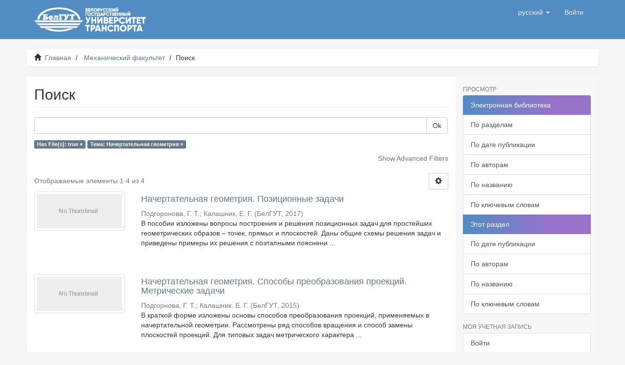

--- FILE ---
content_type: text/html;charset=utf-8
request_url: http://elib.bsut.by/handle/123456789/11/discover?filtertype_0=subject&filter_relational_operator_0=equals&filter_0=%D0%9D%D0%B0%D1%87%D0%B5%D1%80%D1%82%D0%B0%D1%82%D0%B5%D0%BB%D1%8C%D0%BD%D0%B0%D1%8F+%D0%B3%D0%B5%D0%BE%D0%BC%D0%B5%D1%82%D1%80%D0%B8%D1%8F&filtertype=has_content_in_original_bundle&filter_relational_operator=equals&filter=true
body_size: 38198
content:
<!DOCTYPE html>
            <!--[if lt IE 7]> <html class="no-js lt-ie9 lt-ie8 lt-ie7" lang="en"> <![endif]-->
            <!--[if IE 7]>    <html class="no-js lt-ie9 lt-ie8" lang="en"> <![endif]-->
            <!--[if IE 8]>    <html class="no-js lt-ie9" lang="en"> <![endif]-->
            <!--[if gt IE 8]><!--> <html class="no-js" lang="en"> <!--<![endif]-->
            <head><META http-equiv="Content-Type" content="text/html; charset=UTF-8">
<meta content="text/html; charset=UTF-8" http-equiv="Content-Type">
<meta content="IE=edge,chrome=1" http-equiv="X-UA-Compatible">
<meta content="width=device-width,initial-scale=1" name="viewport">
<link rel="shortcut icon" href="/themes/Mirage2/images/favicon.ico">
<link rel="apple-touch-icon" href="/themes/Mirage2/images/apple-touch-icon.png">
<meta name="Generator" content="DSpace 6.3">
<meta name="ROBOTS" content="NOINDEX, FOLLOW">
<link href="/themes/Mirage2/styles/main.css" rel="stylesheet">
<link type="application/opensearchdescription+xml" rel="search" href="http://elib.bsut.by:80/open-search/description.xml" title="DSpace">
<script>
                //Clear default text of empty text areas on focus
                function tFocus(element)
                {
                if (element.value == ' '){element.value='';}
                }
                //Clear default text of empty text areas on submit
                function tSubmit(form)
                {
                var defaultedElements = document.getElementsByTagName("textarea");
                for (var i=0; i != defaultedElements.length; i++){
                if (defaultedElements[i].value == ' '){
                defaultedElements[i].value='';}}
                }
                //Disable pressing 'enter' key to submit a form (otherwise pressing 'enter' causes a submission to start over)
                function disableEnterKey(e)
                {
                var key;

                if(window.event)
                key = window.event.keyCode;     //Internet Explorer
                else
                key = e.which;     //Firefox and Netscape

                if(key == 13)  //if "Enter" pressed, then disable!
                return false;
                else
                return true;
                }
            </script><!--[if lt IE 9]>
                <script src="/themes/Mirage2/vendor/html5shiv/dist/html5shiv.js"> </script>
                <script src="/themes/Mirage2/vendor/respond/dest/respond.min.js"> </script>
                <![endif]--><script src="/themes/Mirage2/vendor/modernizr/modernizr.js"> </script>
<title>Электронная библиотека БелГУТ: 
                Поиск</title>
</head><body>
<header>
<div role="navigation" class="navbar navbar-default navbar-static-top">
<div class="container">
<div class="navbar-header">
<button data-toggle="offcanvas" class="navbar-toggle" type="button"><span class="sr-only">Toggle navigation</span><span class="icon-bar"></span><span class="icon-bar"></span><span class="icon-bar"></span></button><a class="navbar-brand" href="/"><img title="Белорусский государственный университет транспорта" alt="Белорусский государственный университет транспорта" src="/themes/Mirage2/images/logo-white.png"></a>
<div class="navbar-header pull-right visible-xs hidden-sm hidden-md hidden-lg">
<ul class="nav nav-pills pull-left ">
<li class="dropdown" id="ds-language-selection-xs">
<button data-toggle="dropdown" class="dropdown-toggle navbar-toggle navbar-link" role="button" href="#" id="language-dropdown-toggle-xs"><b aria-hidden="true" class="visible-xs glyphicon glyphicon-globe"></b></button>
<ul data-no-collapse="true" aria-labelledby="language-dropdown-toggle-xs" role="menu" class="dropdown-menu pull-right">
<li role="presentation" class="disabled">
<a href="http://elib.bsut.by:80/handle/123456789/11/discover?locale-attribute=ru">русский</a>
</li>
<li role="presentation">
<a href="http://elib.bsut.by:80/handle/123456789/11/discover?locale-attribute=en">English</a>
</li>
</ul>
</li>
<li>
<form method="get" action="/login" style="display: inline">
<button class="navbar-toggle navbar-link"><b aria-hidden="true" class="visible-xs glyphicon glyphicon-user"></b></button>
</form>
</li>
</ul>
</div>
</div>
<div class="navbar-header pull-right hidden-xs">
<ul class="nav navbar-nav pull-left">
<li class="dropdown" id="ds-language-selection">
<a data-toggle="dropdown" class="dropdown-toggle" role="button" href="#" id="language-dropdown-toggle"><span class="hidden-xs">русский&nbsp;<b class="caret"></b></span></a>
<ul data-no-collapse="true" aria-labelledby="language-dropdown-toggle" role="menu" class="dropdown-menu pull-right">
<li role="presentation" class="disabled">
<a href="?filtertype_0=subject&filter_relational_operator_0=equals&filter_0=%D0%9D%D0%B0%D1%87%D0%B5%D1%80%D1%82%D0%B0%D1%82%D0%B5%D0%BB%D1%8C%D0%BD%D0%B0%D1%8F+%D0%B3%D0%B5%D0%BE%D0%BC%D0%B5%D1%82%D1%80%D0%B8%D1%8F&filtertype=has_content_in_original_bundle&filter_relational_operator=equals&filter=true&locale-attribute=ru">русский</a>
</li>
<li role="presentation">
<a href="?filtertype_0=subject&filter_relational_operator_0=equals&filter_0=%D0%9D%D0%B0%D1%87%D0%B5%D1%80%D1%82%D0%B0%D1%82%D0%B5%D0%BB%D1%8C%D0%BD%D0%B0%D1%8F+%D0%B3%D0%B5%D0%BE%D0%BC%D0%B5%D1%82%D1%80%D0%B8%D1%8F&filtertype=has_content_in_original_bundle&filter_relational_operator=equals&filter=true&locale-attribute=en">English</a>
</li>
</ul>
</li>
</ul>
<ul class="nav navbar-nav pull-left">
<li>
<a href="/login"><span class="hidden-xs">Войти</span></a>
</li>
</ul>
<button type="button" class="navbar-toggle visible-sm" data-toggle="offcanvas"><span class="sr-only">Toggle navigation</span><span class="icon-bar"></span><span class="icon-bar"></span><span class="icon-bar"></span></button>
</div>
</div>
</div>
</header>
<div class="trail-wrapper hidden-print">
<div class="container">
<div class="row">
<div class="col-xs-12">
<div class="breadcrumb dropdown visible-xs">
<a data-toggle="dropdown" class="dropdown-toggle" role="button" href="#" id="trail-dropdown-toggle">Поиск&nbsp;<b class="caret"></b></a>
<ul aria-labelledby="trail-dropdown-toggle" role="menu" class="dropdown-menu">
<li role="presentation">
<a role="menuitem" href="/"><i aria-hidden="true" class="glyphicon glyphicon-home"></i>&nbsp;
                        Главная</a>
</li>
<li role="presentation">
<a role="menuitem" href="/handle/123456789/11">Механический факультет</a>
</li>
<li role="presentation" class="disabled">
<a href="#" role="menuitem">Поиск</a>
</li>
</ul>
</div>
<ul class="breadcrumb hidden-xs">
<li>
<i aria-hidden="true" class="glyphicon glyphicon-home"></i>&nbsp;
            <a href="/">Главная</a>
</li>
<li>
<a href="/handle/123456789/11">Механический факультет</a>
</li>
<li class="active">Поиск</li>
</ul>
</div>
</div>
</div>
</div>
<div class="hidden" id="no-js-warning-wrapper">
<div id="no-js-warning">
<div class="notice failure">JavaScript is disabled for your browser. Some features of this site may not work without it.</div>
</div>
</div>
<div class="container" id="main-container">
<div class="row row-offcanvas row-offcanvas-right">
<div class="horizontal-slider clearfix">
<div class="col-xs-12 col-sm-12 col-md-9 main-content">
<div>
<h2 class="ds-div-head page-header first-page-header">Поиск</h2>
<div id="aspect_discovery_SimpleSearch_div_search" class="ds-static-div primary">
<p class="ds-paragraph">
<input id="aspect_discovery_SimpleSearch_field_discovery-json-search-url" class="ds-hidden-field form-control" name="discovery-json-search-url" type="hidden" value="http://elib.bsut.by:8080/xmlui/JSON/discovery/search">
</p>
<p class="ds-paragraph">
<input id="aspect_discovery_SimpleSearch_field_discovery-json-scope" class="ds-hidden-field form-control" name="discovery-json-scope" type="hidden" value="123456789/11">
</p>
<p class="ds-paragraph">
<input id="aspect_discovery_SimpleSearch_field_contextpath" class="ds-hidden-field form-control" name="contextpath" type="hidden" value="">
</p>
<div id="aspect_discovery_SimpleSearch_div_discovery-search-box" class="ds-static-div discoverySearchBox">
<form id="aspect_discovery_SimpleSearch_div_general-query" class="ds-interactive-div discover-search-box" action="discover" method="get" onsubmit="javascript:tSubmit(this);">
<fieldset id="aspect_discovery_SimpleSearch_list_primary-search" class="ds-form-list">
<div class="ds-form-item row">
<div class="col-sm-12">
<p class="input-group">
<input id="aspect_discovery_SimpleSearch_field_query" class="ds-text-field form-control" name="query" type="text" value=""><span class="input-group-btn"><button id="aspect_discovery_SimpleSearch_field_submit" class="ds-button-field btn btn-default search-icon search-icon" name="submit" type="submit">Ok</button></span>
</p>
</div>
</div>
<div id="filters-overview-wrapper-squared"></div>
</fieldset>
<p class="ds-paragraph">
<input id="aspect_discovery_SimpleSearch_field_filtertype_0" class="ds-hidden-field form-control" name="filtertype_0" type="hidden" value="has_content_in_original_bundle">
</p>
<p class="ds-paragraph">
<input id="aspect_discovery_SimpleSearch_field_filtertype_1" class="ds-hidden-field form-control" name="filtertype_1" type="hidden" value="subject">
</p>
<p class="ds-paragraph">
<input id="aspect_discovery_SimpleSearch_field_filter_relational_operator_1" class="ds-hidden-field form-control" name="filter_relational_operator_1" type="hidden" value="equals">
</p>
<p class="ds-paragraph">
<input id="aspect_discovery_SimpleSearch_field_filter_relational_operator_0" class="ds-hidden-field form-control" name="filter_relational_operator_0" type="hidden" value="equals">
</p>
<p class="ds-paragraph">
<input id="aspect_discovery_SimpleSearch_field_filter_1" class="ds-hidden-field form-control" name="filter_1" type="hidden" value="Начертательная геометрия">
</p>
<p class="ds-paragraph">
<input id="aspect_discovery_SimpleSearch_field_filter_0" class="ds-hidden-field form-control" name="filter_0" type="hidden" value="true">
</p>
</form>
<form id="aspect_discovery_SimpleSearch_div_search-filters" class="ds-interactive-div discover-filters-box " action="discover" method="get" onsubmit="javascript:tSubmit(this);">
<div class="ds-static-div clearfix">
<p class="ds-paragraph pull-right">
<a href="#" class="show-advanced-filters">Show Advanced Filters</a><a href="#" class="hide-advanced-filters hidden">Hide Advanced Filters</a>
</p>
</div>
<h3 class="ds-div-head discovery-filters-wrapper-head hidden">Фильтры</h3>
<div id="aspect_discovery_SimpleSearch_div_discovery-filters-wrapper" class="ds-static-div  hidden">
<p class="ds-paragraph">Используйте фильтры для уточнения результатов поиска.</p>
<script type="text/javascript">
                if (!window.DSpace) {
                    window.DSpace = {};
                }
                if (!window.DSpace.discovery) {
                    window.DSpace.discovery = {};
                }
                if (!window.DSpace.discovery.filters) {
                    window.DSpace.discovery.filters = [];
                }
                window.DSpace.discovery.filters.push({
                    type: 'has_content_in_original_bundle',
                    relational_operator: 'equals',
                    query: 'true',
                });
            </script><script type="text/javascript">
                if (!window.DSpace) {
                    window.DSpace = {};
                }
                if (!window.DSpace.discovery) {
                    window.DSpace.discovery = {};
                }
                if (!window.DSpace.discovery.filters) {
                    window.DSpace.discovery.filters = [];
                }
                window.DSpace.discovery.filters.push({
                    type: 'subject',
                    relational_operator: 'equals',
                    query: '\u041D\u0430\u0447\u0435\u0440\u0442\u0430\u0442\u0435\u043B\u044C\u043D\u0430\u044F \u0433\u0435\u043E\u043C\u0435\u0442\u0440\u0438\u044F',
                });
            </script><script type="text/javascript">
                if (!window.DSpace) {
                    window.DSpace = {};
                }
                if (!window.DSpace.discovery) {
                    window.DSpace.discovery = {};
                }
                if (!window.DSpace.discovery.filters) {
                    window.DSpace.discovery.filters = [];
                }
            </script><script>
            if (!window.DSpace.i18n) {
                window.DSpace.i18n = {};
            } 
            if (!window.DSpace.i18n.discovery) {
                window.DSpace.i18n.discovery = {};
            }
        
                    if (!window.DSpace.i18n.discovery.filtertype) {
                        window.DSpace.i18n.discovery.filtertype = {};
                    }
                window.DSpace.i18n.discovery.filtertype['title']='Название';window.DSpace.i18n.discovery.filtertype['author']='Автор';window.DSpace.i18n.discovery.filtertype['subject']='Тема';window.DSpace.i18n.discovery.filtertype['dateIssued']='Дата издания';window.DSpace.i18n.discovery.filtertype['has_content_in_original_bundle']='Has File(s)';window.DSpace.i18n.discovery.filtertype['original_bundle_filenames']='Filename';window.DSpace.i18n.discovery.filtertype['original_bundle_descriptions']='File description';
                    if (!window.DSpace.i18n.discovery.filter_relational_operator) {
                        window.DSpace.i18n.discovery.filter_relational_operator = {};
                    }
                window.DSpace.i18n.discovery.filter_relational_operator['contains']='Содержит';window.DSpace.i18n.discovery.filter_relational_operator['equals']='Равен';window.DSpace.i18n.discovery.filter_relational_operator['authority']='ID';window.DSpace.i18n.discovery.filter_relational_operator['notcontains']='Не содержит';window.DSpace.i18n.discovery.filter_relational_operator['notequals']='Не равен';window.DSpace.i18n.discovery.filter_relational_operator['notauthority']='Не ID';</script>
<div id="aspect_discovery_SimpleSearch_row_filter-controls" class="ds-form-item apply-filter">
<div>
<div class="">
<p class="btn-group">
<button id="aspect_discovery_SimpleSearch_field_submit_reset_filter" class="ds-button-field btn btn-default discovery-reset-filter-button discovery-reset-filter-button" name="submit_reset_filter" type="submit">Reset</button><button class="ds-button-field btn btn-default discovery-add-filter-button visible-xs discovery-add-filter-button visible-xs " name="submit_add_filter" type="submit">Add New Filter</button><button id="aspect_discovery_SimpleSearch_field_submit_apply_filter" class="ds-button-field btn btn-default discovery-apply-filter-button discovery-apply-filter-button" name="submit_apply_filter" type="submit">Применить</button>
</p>
</div>
</div>
</div>
</div>
</form>
</div>
<form id="aspect_discovery_SimpleSearch_div_main-form" class="ds-interactive-div " action="/handle/123456789/11/discover" method="post" onsubmit="javascript:tSubmit(this);">
<p class="ds-paragraph">
<input id="aspect_discovery_SimpleSearch_field_search-result" class="ds-hidden-field form-control" name="search-result" type="hidden" value="true">
</p>
<p class="ds-paragraph">
<input id="aspect_discovery_SimpleSearch_field_query" class="ds-hidden-field form-control" name="query" type="hidden" value="">
</p>
<p class="ds-paragraph">
<input id="aspect_discovery_SimpleSearch_field_current-scope" class="ds-hidden-field form-control" name="current-scope" type="hidden" value="123456789/11">
</p>
<p class="ds-paragraph">
<input id="aspect_discovery_SimpleSearch_field_filtertype_0" class="ds-hidden-field form-control" name="filtertype_0" type="hidden" value="has_content_in_original_bundle">
</p>
<p class="ds-paragraph">
<input id="aspect_discovery_SimpleSearch_field_filtertype_1" class="ds-hidden-field form-control" name="filtertype_1" type="hidden" value="subject">
</p>
<p class="ds-paragraph">
<input id="aspect_discovery_SimpleSearch_field_filter_relational_operator_1" class="ds-hidden-field form-control" name="filter_relational_operator_1" type="hidden" value="equals">
</p>
<p class="ds-paragraph">
<input id="aspect_discovery_SimpleSearch_field_filter_relational_operator_0" class="ds-hidden-field form-control" name="filter_relational_operator_0" type="hidden" value="equals">
</p>
<p class="ds-paragraph">
<input id="aspect_discovery_SimpleSearch_field_filter_1" class="ds-hidden-field form-control" name="filter_1" type="hidden" value="Начертательная геометрия">
</p>
<p class="ds-paragraph">
<input id="aspect_discovery_SimpleSearch_field_filter_0" class="ds-hidden-field form-control" name="filter_0" type="hidden" value="true">
</p>
<p class="ds-paragraph">
<input id="aspect_discovery_SimpleSearch_field_rpp" class="ds-hidden-field form-control" name="rpp" type="hidden" value="10">
</p>
<p class="ds-paragraph">
<input id="aspect_discovery_SimpleSearch_field_sort_by" class="ds-hidden-field form-control" name="sort_by" type="hidden" value="score">
</p>
<p class="ds-paragraph">
<input id="aspect_discovery_SimpleSearch_field_order" class="ds-hidden-field form-control" name="order" type="hidden" value="desc">
</p>
</form>
<div class="pagination-masked clearfix top">
<div class="row">
<div class="col-xs-9">
<p class="pagination-info">Отображаемые элементы 1-4 из 4</p>
</div>
<div class="col-xs-3">
<div class="btn-group discovery-sort-options-menu pull-right controls-gear-wrapper" id="aspect_discovery_SimpleSearch_div_search-controls-gear">
<button data-toggle="dropdown" class="btn btn-default dropdown-toggle"><span aria-hidden="true" class="glyphicon glyphicon-cog"></span></button>
<ul role="menu" class="dropdown-menu">
<li id="aspect_discovery_SimpleSearch_item_sort-head" class=" gear-head first dropdown-header">Параметры сортировки:</li>
<li id="aspect_discovery_SimpleSearch_item_relevance" class=" gear-option gear-option-selected">
<a class="" href="sort_by=score&order=desc"><span class="glyphicon glyphicon-ok btn-xs active"></span>Релевантность</a>
</li>
<li id="aspect_discovery_SimpleSearch_item_dc_title_sort" class=" gear-option">
<a class="" href="sort_by=dc.title_sort&order=asc"><span class="glyphicon glyphicon-ok btn-xs invisible"></span>Название по возр.</a>
</li>
<li id="aspect_discovery_SimpleSearch_item_dc_title_sort" class=" gear-option">
<a class="" href="sort_by=dc.title_sort&order=desc"><span class="glyphicon glyphicon-ok btn-xs invisible"></span>Название по убыв.</a>
</li>
<li id="aspect_discovery_SimpleSearch_item_dc_date_issued_dt" class=" gear-option">
<a class="" href="sort_by=dc.date.issued_dt&order=asc"><span class="glyphicon glyphicon-ok btn-xs invisible"></span>Дата издания по возр.</a>
</li>
<li id="aspect_discovery_SimpleSearch_item_dc_date_issued_dt" class=" gear-option">
<a class="" href="sort_by=dc.date.issued_dt&order=desc"><span class="glyphicon glyphicon-ok btn-xs invisible"></span>Дата издания по убыв.</a>
</li>
<li class="divider"></li>
<li id="aspect_discovery_SimpleSearch_item_rpp-head" class=" gear-head dropdown-header">Результатов на стр.:</li>
<li id="aspect_discovery_SimpleSearch_item_rpp-5" class=" gear-option">
<a class="" href="rpp=5"><span class="glyphicon glyphicon-ok btn-xs invisible"></span>5</a>
</li>
<li id="aspect_discovery_SimpleSearch_item_rpp-10" class=" gear-option gear-option-selected">
<a class="" href="rpp=10"><span class="glyphicon glyphicon-ok btn-xs active"></span>10</a>
</li>
<li id="aspect_discovery_SimpleSearch_item_rpp-20" class=" gear-option">
<a class="" href="rpp=20"><span class="glyphicon glyphicon-ok btn-xs invisible"></span>20</a>
</li>
<li id="aspect_discovery_SimpleSearch_item_rpp-40" class=" gear-option">
<a class="" href="rpp=40"><span class="glyphicon glyphicon-ok btn-xs invisible"></span>40</a>
</li>
<li id="aspect_discovery_SimpleSearch_item_rpp-60" class=" gear-option">
<a class="" href="rpp=60"><span class="glyphicon glyphicon-ok btn-xs invisible"></span>60</a>
</li>
<li id="aspect_discovery_SimpleSearch_item_rpp-80" class=" gear-option">
<a class="" href="rpp=80"><span class="glyphicon glyphicon-ok btn-xs invisible"></span>80</a>
</li>
<li id="aspect_discovery_SimpleSearch_item_rpp-100" class=" gear-option">
<a class="" href="rpp=100"><span class="glyphicon glyphicon-ok btn-xs invisible"></span>100</a>
</li>
</ul>
</div>
</div>
</div>
</div>
<div id="aspect_discovery_SimpleSearch_div_search-results" class="ds-static-div primary">
<div class="row ds-artifact-item ">
<div class="col-sm-3 hidden-xs">
<div class="thumbnail artifact-preview">
<a href="/handle/123456789/536" class="image-link"><img alt="Thumbnail" class="img-thumbnail" data-src="holder.js/100%x80/text:No Thumbnail"></a>
</div>
</div>
<div class="col-sm-9 artifact-description">
<a href="/handle/123456789/536">
<h4>Начертательная геометрия. Позиционные задачи<span class="Z3988" title="ctx_ver=Z39.88-2004&amp;rft_val_fmt=info%3Aofi%2Ffmt%3Akev%3Amtx%3Adc&amp;rft_id=978-985-554-628-4&amp;rft_id=%D3%C4%CA++514.18&amp;rft_id=http%3A%2F%2Felib.bsut.by%3A8080%2Fxmlui%2Fhandle%2F123456789%2F536&amp;rfr_id=info%3Asid%2Fdspace.org%3Arepository&amp;">&nbsp;</span>
</h4>
</a>
<div class="artifact-info">
<span class="author h4"><small><span>Подгоронова, Г. Т.</span>; <span>Калашник, Е. Г.</span></small></span> <span class="publisher-date h4"><small>(<span class="publisher">БелГУТ</span>, <span class="date">2017</span>)</small></span>
<div class="abstract">В пособии изложены вопросы построения и решения позиционных задач&#13;
для простейших геометрических образов &ndash; точек, прямых и плоскостей. Даны&#13;
общие схемы решения задач и приведены примеры их решения с поэтапными&#13;
пояснени ...</div>
</div>
</div>
</div>
<div class="row ds-artifact-item ">
<div class="col-sm-3 hidden-xs">
<div class="thumbnail artifact-preview">
<a href="/handle/123456789/757" class="image-link"><img alt="Thumbnail" class="img-thumbnail" data-src="holder.js/100%x80/text:No Thumbnail"></a>
</div>
</div>
<div class="col-sm-9 artifact-description">
<a href="/handle/123456789/757">
<h4>Начертательная геометрия. Способы преобразования проекций. Метрические задачи<span class="Z3988" title="ctx_ver=Z39.88-2004&amp;rft_val_fmt=info%3Aofi%2Ffmt%3Akev%3Amtx%3Adc&amp;rft_id=978-985-554-342-9&amp;rft_id=%D3%C4%CA+514.18&amp;rft_id=http%3A%2F%2Felib.bsut.by%3A8080%2Fxmlui%2Fhandle%2F123456789%2F757&amp;rfr_id=info%3Asid%2Fdspace.org%3Arepository&amp;">&nbsp;</span>
</h4>
</a>
<div class="artifact-info">
<span class="author h4"><small><span>Подгорнова, Г. Т.</span>; <span>Калашник, Е. Г.</span></small></span> <span class="publisher-date h4"><small>(<span class="publisher">БелГУТ</span>, <span class="date">2015</span>)</small></span>
<div class="abstract">В краткой форме изложены основы способов преобразования проекций, применяемых в начертательной геометрии. Рассмотрены ряд способов вращения и способ замены плоскостей проекций. Для типовых задач метрического характера ...</div>
</div>
</div>
</div>
<div class="row ds-artifact-item ">
<div class="col-sm-3 hidden-xs">
<div class="thumbnail artifact-preview">
<a href="/handle/123456789/968" class="image-link"><img alt="Thumbnail" class="img-thumbnail" data-src="holder.js/100%x80/text:No Thumbnail"></a>
</div>
</div>
<div class="col-sm-9 artifact-description">
<a href="/handle/123456789/968">
<h4>Геометрическое и проекционное черчение<span class="Z3988" title="ctx_ver=Z39.88-2004&amp;rft_val_fmt=info%3Aofi%2Ffmt%3Akev%3Amtx%3Adc&amp;rft_id=985-468-132-7&amp;rft_id=%D3%C4%CA+744&amp;rft_id=http%3A%2F%2Felib.bsut.by%3A8080%2Fxmlui%2Fhandle%2F123456789%2F968&amp;rfr_id=info%3Asid%2Fdspace.org%3Arepository&amp;">&nbsp;</span>
</h4>
</a>
<div class="artifact-info">
<span class="author h4"><small><span>Лодня, В. А.</span>; <span>Брель, Е. В.</span></small></span> <span class="publisher-date h4"><small>(<span class="publisher">БелГУТ</span>, <span class="date">2006</span>)</small></span>
<div class="abstract">Изложены основы технического черчения: рассмотрены разделы геометрического и проекционного черчения,изучаются способы приёмы и особенности выполнения чертежей. Рассмотрен порядок и объем выполнения работ.Приведены примеры ...</div>
</div>
</div>
</div>
<div class="row ds-artifact-item ">
<div class="col-sm-3 hidden-xs">
<div class="thumbnail artifact-preview">
<a href="/handle/123456789/1353" class="image-link"><img alt="Thumbnail" class="img-thumbnail" data-src="holder.js/100%x80/text:No Thumbnail"></a>
</div>
</div>
<div class="col-sm-9 artifact-description">
<a href="/handle/123456789/1353">
<h4>Начертательная геометрия<span class="Z3988" title="ctx_ver=Z39.88-2004&amp;rft_val_fmt=info%3Aofi%2Ffmt%3Akev%3Amtx%3Adc&amp;rft_id=978-985-468-504-5&amp;rft_id=http%3A%2F%2Felib.bsut.by%3A8080%2Fxmlui%2Fhandle%2F123456789%2F1353&amp;rfr_id=info%3Asid%2Fdspace.org%3Arepository&amp;">&nbsp;</span>
</h4>
</a>
<div class="artifact-info">
<span class="author h4"><small><span>Подгорнова, Г. Т.</span>; <span>Никитин, О. В.</span></small></span> <span class="publisher-date h4"><small>(<span class="publisher">БелГУТ</span>, <span class="date">2009</span>)</small></span>
</div>
</div>
</div>
</div>
<div class="pagination-masked clearfix bottom"></div>
</div>
</div>
<div class="visible-xs visible-sm">
<footer>
<div class="row">
<hr>
<div class="col-xs-7 col-sm-8">
<div class="hidden-print">
<a href="/contact">Контакты</a> | <a href="/feedback">Отправить отзыв</a>
</div>
</div>
<div class="col-xs-5 col-sm-4 hidden-print">
<div class="pull-right">
<a id="ds-footer-logo-link" href="http://www.bsut.by" target="_blank" title="БелГУТ">БелГУТ</a>
</div>
</div>
</div>
<a class="hidden" href="/htmlmap">&nbsp;</a>
<p>&nbsp;</p>
</footer>
</div>
</div>
<div role="navigation" id="sidebar" class="col-xs-6 col-sm-3 sidebar-offcanvas">
<div class="word-break hidden-print" id="ds-options">
<h2 class="ds-option-set-head  h6">Просмотр</h2>
<div id="aspect_viewArtifacts_Navigation_list_browse" class="list-group">
<a class="list-group-item active"><span class="h5 list-group-item-heading  h5">Электронная библиотека</span></a><a href="/community-list" class="list-group-item ds-option">По разделам</a><a href="/browse?type=dateissued" class="list-group-item ds-option">По дате публикации</a><a href="/browse?type=author" class="list-group-item ds-option">По авторам</a><a href="/browse?type=title" class="list-group-item ds-option">По названию</a><a href="/browse?type=subject" class="list-group-item ds-option">По ключевым словам</a><a class="list-group-item active"><span class="h5 list-group-item-heading  h5">Этот раздел</span></a><a href="/handle/123456789/11/browse?type=dateissued" class="list-group-item ds-option">По дате публикации</a><a href="/handle/123456789/11/browse?type=author" class="list-group-item ds-option">По авторам</a><a href="/handle/123456789/11/browse?type=title" class="list-group-item ds-option">По названию</a><a href="/handle/123456789/11/browse?type=subject" class="list-group-item ds-option">По ключевым словам</a>
</div>
<h2 class="ds-option-set-head  h6">Моя учетная запись</h2>
<div id="aspect_viewArtifacts_Navigation_list_account" class="list-group">
<a href="/login" class="list-group-item ds-option">Войти</a>
</div>
<div id="aspect_viewArtifacts_Navigation_list_context" class="list-group"></div>
<div id="aspect_viewArtifacts_Navigation_list_administrative" class="list-group"></div>
<h2 class="ds-option-set-head  h6">Просмотр</h2>
<div id="aspect_discovery_Navigation_list_discovery" class="list-group">
<a class="list-group-item active"><span class="h5 list-group-item-heading  h5">Автору</span></a><a href="/handle/123456789/11/discover?filtertype_0=has_content_in_original_bundle&filtertype_1=subject&filter_relational_operator_1=equals&filter_relational_operator_0=equals&filter_1=%D0%9D%D0%B0%D1%87%D0%B5%D1%80%D1%82%D0%B0%D1%82%D0%B5%D0%BB%D1%8C%D0%BD%D0%B0%D1%8F+%D0%B3%D0%B5%D0%BE%D0%BC%D0%B5%D1%82%D1%80%D0%B8%D1%8F&filter_0=true&filtertype=author&filter_relational_operator=equals&filter=%D0%9A%D0%B0%D0%BB%D0%B0%D1%88%D0%BD%D0%B8%D0%BA%2C+%D0%95.+%D0%93." class="list-group-item ds-option">Калашник, Е. Г. (2)</a><a href="/handle/123456789/11/discover?filtertype_0=has_content_in_original_bundle&filtertype_1=subject&filter_relational_operator_1=equals&filter_relational_operator_0=equals&filter_1=%D0%9D%D0%B0%D1%87%D0%B5%D1%80%D1%82%D0%B0%D1%82%D0%B5%D0%BB%D1%8C%D0%BD%D0%B0%D1%8F+%D0%B3%D0%B5%D0%BE%D0%BC%D0%B5%D1%82%D1%80%D0%B8%D1%8F&filter_0=true&filtertype=author&filter_relational_operator=equals&filter=%D0%9F%D0%BE%D0%B4%D0%B3%D0%BE%D1%80%D0%BD%D0%BE%D0%B2%D0%B0%2C+%D0%93.+%D0%A2." class="list-group-item ds-option">Подгорнова, Г. Т. (2)</a><a href="/handle/123456789/11/discover?filtertype_0=has_content_in_original_bundle&filtertype_1=subject&filter_relational_operator_1=equals&filter_relational_operator_0=equals&filter_1=%D0%9D%D0%B0%D1%87%D0%B5%D1%80%D1%82%D0%B0%D1%82%D0%B5%D0%BB%D1%8C%D0%BD%D0%B0%D1%8F+%D0%B3%D0%B5%D0%BE%D0%BC%D0%B5%D1%82%D1%80%D0%B8%D1%8F&filter_0=true&filtertype=author&filter_relational_operator=equals&filter=%D0%91%D1%80%D0%B5%D0%BB%D1%8C%2C+%D0%95.+%D0%92." class="list-group-item ds-option">Брель, Е. В. (1)</a><a href="/handle/123456789/11/discover?filtertype_0=has_content_in_original_bundle&filtertype_1=subject&filter_relational_operator_1=equals&filter_relational_operator_0=equals&filter_1=%D0%9D%D0%B0%D1%87%D0%B5%D1%80%D1%82%D0%B0%D1%82%D0%B5%D0%BB%D1%8C%D0%BD%D0%B0%D1%8F+%D0%B3%D0%B5%D0%BE%D0%BC%D0%B5%D1%82%D1%80%D0%B8%D1%8F&filter_0=true&filtertype=author&filter_relational_operator=equals&filter=%D0%9B%D0%BE%D0%B4%D0%BD%D1%8F%2C+%D0%92.+%D0%90." class="list-group-item ds-option">Лодня, В. А. (1)</a><a href="/handle/123456789/11/discover?filtertype_0=has_content_in_original_bundle&filtertype_1=subject&filter_relational_operator_1=equals&filter_relational_operator_0=equals&filter_1=%D0%9D%D0%B0%D1%87%D0%B5%D1%80%D1%82%D0%B0%D1%82%D0%B5%D0%BB%D1%8C%D0%BD%D0%B0%D1%8F+%D0%B3%D0%B5%D0%BE%D0%BC%D0%B5%D1%82%D1%80%D0%B8%D1%8F&filter_0=true&filtertype=author&filter_relational_operator=equals&filter=%D0%9D%D0%B8%D0%BA%D0%B8%D1%82%D0%B8%D0%BD%2C+%D0%9E.+%D0%92." class="list-group-item ds-option">Никитин, О. В. (1)</a><a href="/handle/123456789/11/discover?filtertype_0=has_content_in_original_bundle&filtertype_1=subject&filter_relational_operator_1=equals&filter_relational_operator_0=equals&filter_1=%D0%9D%D0%B0%D1%87%D0%B5%D1%80%D1%82%D0%B0%D1%82%D0%B5%D0%BB%D1%8C%D0%BD%D0%B0%D1%8F+%D0%B3%D0%B5%D0%BE%D0%BC%D0%B5%D1%82%D1%80%D0%B8%D1%8F&filter_0=true&filtertype=author&filter_relational_operator=equals&filter=%D0%9F%D0%BE%D0%B4%D0%B3%D0%BE%D1%80%D0%BE%D0%BD%D0%BE%D0%B2%D0%B0%2C+%D0%93.+%D0%A2." class="list-group-item ds-option">Подгоронова, Г. Т. (1)</a><a class="list-group-item active"><span class="h5 list-group-item-heading  h5">Теме</span></a>
<div id="aspect_discovery_SidebarFacetsTransformer_item_0_6451752469655796" class="list-group-item ds-option selected">Начертательная геометрия (4)</div>
<a href="/handle/123456789/11/discover?filtertype_0=has_content_in_original_bundle&filtertype_1=subject&filter_relational_operator_1=equals&filter_relational_operator_0=equals&filter_1=%D0%9D%D0%B0%D1%87%D0%B5%D1%80%D1%82%D0%B0%D1%82%D0%B5%D0%BB%D1%8C%D0%BD%D0%B0%D1%8F+%D0%B3%D0%B5%D0%BE%D0%BC%D0%B5%D1%82%D1%80%D0%B8%D1%8F&filter_0=true&filtertype=subject&filter_relational_operator=equals&filter=%D0%97%D0%B0%D0%B4%D0%B0%D1%87%D0%B8" class="list-group-item ds-option">Задачи (1)</a><a href="/handle/123456789/11/discover?filtertype_0=has_content_in_original_bundle&filtertype_1=subject&filter_relational_operator_1=equals&filter_relational_operator_0=equals&filter_1=%D0%9D%D0%B0%D1%87%D0%B5%D1%80%D1%82%D0%B0%D1%82%D0%B5%D0%BB%D1%8C%D0%BD%D0%B0%D1%8F+%D0%B3%D0%B5%D0%BE%D0%BC%D0%B5%D1%82%D1%80%D0%B8%D1%8F&filter_0=true&filtertype=subject&filter_relational_operator=equals&filter=%D0%9F%D1%80%D0%BE%D0%B5%D0%BA%D1%86%D0%B8%D0%B8" class="list-group-item ds-option">Проекции (1)</a><a href="/handle/123456789/11/discover?filtertype_0=has_content_in_original_bundle&filtertype_1=subject&filter_relational_operator_1=equals&filter_relational_operator_0=equals&filter_1=%D0%9D%D0%B0%D1%87%D0%B5%D1%80%D1%82%D0%B0%D1%82%D0%B5%D0%BB%D1%8C%D0%BD%D0%B0%D1%8F+%D0%B3%D0%B5%D0%BE%D0%BC%D0%B5%D1%82%D1%80%D0%B8%D1%8F&filter_0=true&filtertype=subject&filter_relational_operator=equals&filter=%D0%9F%D1%80%D0%BE%D0%B5%D0%BA%D1%86%D0%B8%D0%BE%D0%BD%D0%BD%D0%BE%D0%B5+%D1%87%D0%B5%D1%80%D1%87%D0%B5%D0%BD%D0%B8%D0%B5" class="list-group-item ds-option">Проекционное черчение (1)</a><a href="/handle/123456789/11/search-filter?filtertype_0=has_content_in_original_bundle&filtertype_1=subject&filter_relational_operator_1=equals&filter_relational_operator_0=equals&filter_1=%D0%9D%D0%B0%D1%87%D0%B5%D1%80%D1%82%D0%B0%D1%82%D0%B5%D0%BB%D1%8C%D0%BD%D0%B0%D1%8F+%D0%B3%D0%B5%D0%BE%D0%BC%D0%B5%D1%82%D1%80%D0%B8%D1%8F&filter_0=true&field=subject&filterorder=COUNT" class="list-group-item ds-option">... больше</a><a class="list-group-item active"><span class="h5 list-group-item-heading  h5">Дата публикации</span></a><a href="/handle/123456789/11/discover?filtertype_0=has_content_in_original_bundle&filtertype_1=subject&filter_relational_operator_1=equals&filter_relational_operator_0=equals&filter_1=%D0%9D%D0%B0%D1%87%D0%B5%D1%80%D1%82%D0%B0%D1%82%D0%B5%D0%BB%D1%8C%D0%BD%D0%B0%D1%8F+%D0%B3%D0%B5%D0%BE%D0%BC%D0%B5%D1%82%D1%80%D0%B8%D1%8F&filter_0=true&filtertype=dateIssued&filter_relational_operator=equals&filter=%5B2010+TO+2017%5D" class="list-group-item ds-option">2010 - 2017 (2)</a><a href="/handle/123456789/11/discover?filtertype_0=has_content_in_original_bundle&filtertype_1=subject&filter_relational_operator_1=equals&filter_relational_operator_0=equals&filter_1=%D0%9D%D0%B0%D1%87%D0%B5%D1%80%D1%82%D0%B0%D1%82%D0%B5%D0%BB%D1%8C%D0%BD%D0%B0%D1%8F+%D0%B3%D0%B5%D0%BE%D0%BC%D0%B5%D1%82%D1%80%D0%B8%D1%8F&filter_0=true&filtertype=dateIssued&filter_relational_operator=equals&filter=%5B2006+TO+2009%5D" class="list-group-item ds-option">2006 - 2009 (2)</a><a class="list-group-item active"><span class="h5 list-group-item-heading  h5">Has File(s)</span></a>
<div id="aspect_discovery_SidebarFacetsTransformer_item_0_9423780683863227" class="list-group-item ds-option selected">Yes (4)</div>
</div>
<div id="aspect_statisticsGoogleAnalytics_Navigation_list_statistics" class="list-group"></div>
</div>
</div>
</div>
</div>
<div class="hidden-xs hidden-sm">
<footer>
<div class="row">
<hr>
<div class="col-xs-7 col-sm-8">
<div class="hidden-print">
<a href="/contact">Контакты</a> | <a href="/feedback">Отправить отзыв</a>
</div>
</div>
<div class="col-xs-5 col-sm-4 hidden-print">
<div class="pull-right">
<a id="ds-footer-logo-link" href="http://www.bsut.by" target="_blank" title="БелГУТ">БелГУТ</a>
</div>
</div>
</div>
<a class="hidden" href="/htmlmap">&nbsp;</a>
<p>&nbsp;</p>
</footer>
</div>
</div>
<script type="text/javascript">
                         if(typeof window.publication === 'undefined'){
                            window.publication={};
                          };
                        window.publication.contextPath= '';window.publication.themePath= '/themes/Mirage2/';</script><script>if(!window.DSpace){window.DSpace={};}window.DSpace.context_path='';window.DSpace.theme_path='/themes/Mirage2/';</script><script src="/themes/Mirage2/scripts/theme.js"> </script><script src="/static/js/discovery/discovery-results.js"> </script><script>
                (function(i,s,o,g,r,a,m){i['GoogleAnalyticsObject']=r;i[r]=i[r]||function(){
                (i[r].q=i[r].q||[]).push(arguments)},i[r].l=1*new Date();a=s.createElement(o),
                m=s.getElementsByTagName(o)[0];a.async=1;a.src=g;m.parentNode.insertBefore(a,m)
                })(window,document,'script','//www.google-analytics.com/analytics.js','ga');

                ga('create', 'UA-109091867-2', 'elib.bsut.by');
                ga('send', 'pageview');
            </script>
</body></html>
